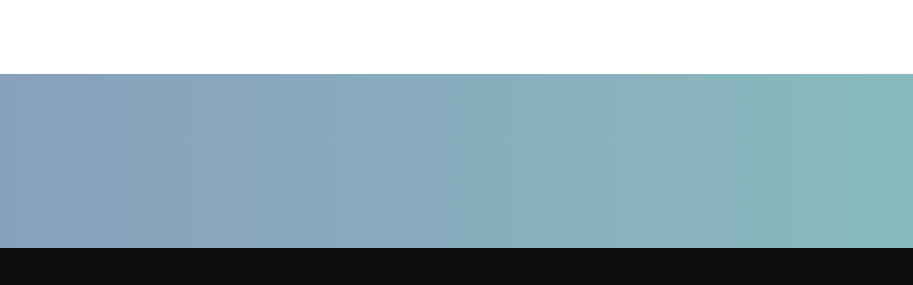

--- FILE ---
content_type: text/html; charset=utf-8
request_url: https://www.projectdimensions.com/clients
body_size: 13211
content:
<!DOCTYPE html PUBLIC "-//W3C//DTD XHTML 1.0 Transitional//EN" "http://www.w3.org/TR/xhtml1/DTD/xhtml1-transitional.dtd">
<html lang="en" xmlns="http://www.w3.org/1999/xhtml">
<head>
<meta name="viewport" content="width=device-width, initial-scale=1.0, maximum-scale=1.0, user-scalable=0">
<link rel="SHORTCUT ICON" href="https://d3ciwvs59ifrt8.cloudfront.net/461059ed-39a0-4294-a62f-4f68bb56e823/045736a1-b29c-4796-8fe1-45b821528d17.png">
<link rel="alternate" type="application/rss+xml" title="RSS feed for Blog" href="//www.projectdimensions.com/blog/rss/feeds">
<title>clients - Project Dimensions, Inc.</title>
<meta name="description" content="The companies we work with are present here.">
<meta name="keywords" content="reviews, testimonials, clients, logo farm">
<meta name="twitter:card" content="summary_large_image">
<meta property="og:title" content="clients | Project Dimensions, Inc.">
<meta property="og:description" content="The companies we work with are present here.">
<meta property="og:image" content="https://d3ciwvs59ifrt8.cloudfront.net/248447a5-8818-44d5-b990-aa9a6f2f7dab/836ff79d-cf56-44b1-af0a-5a805451252f.png">
<meta property="og:image:secure_url" content="https://d3ciwvs59ifrt8.cloudfront.net/248447a5-8818-44d5-b990-aa9a6f2f7dab/836ff79d-cf56-44b1-af0a-5a805451252f.png">
<meta property="og:type" content="website">
<meta property="og:url" content="http://www.projectdimensions.com/clients">
<link href="//www.projectdimensions.com/csslint.ashx?id=d8bff168-72dc-4808-8c33-2a9efd010e25&bust=20241004054233830" rel="stylesheet" type="text/css">
<link href="https://d25bp99q88v7sv.cloudfront.net/0valez8psitwndm/flexblocks/css/custom-flex.css?b=20241004054233830" rel="stylesheet" type="text/css">
<style type="text/css">.flex-11b11c72-deab-4c9b-b975-b2c3dea816f0 .mainContainer{max-width:100%;}.flex-c521009d-6d5f-4961-b7ab-c19eb1119c7b .tintWrap{background:rgba(136, 160, 189, 1);}.flex-c521009d-6d5f-4961-b7ab-c19eb1119c7b .tintWrap{background:linear-gradient(to right, rgba(136, 160, 189, 1) 0%,rgba(136, 186, 189, 1) 100%);}.flex-c521009d-6d5f-4961-b7ab-c19eb1119c7b .tintWrap{background:-moz-linear-gradient(left, rgba(136, 160, 189, 1) 0%,rgba(136, 186, 189, 1) 100%);}.flex-c521009d-6d5f-4961-b7ab-c19eb1119c7b .tintWrap{background:-webkit-gradient(left top, right top, color-stop(0%, rgba(136, 160, 189, 1)), color-stop(100%, rgba(136, 186, 189, 1)));}.flex-c521009d-6d5f-4961-b7ab-c19eb1119c7b .tintWrap{background:-webkit-linear-gradient(left, rgba(136, 160, 189, 1) 0%,rgba(136, 186, 189, 1) 100%);}.flex-c521009d-6d5f-4961-b7ab-c19eb1119c7b .tintWrap{background:-o-linear-gradient(left, rgba(136, 160, 189, 1) 0%,rgba(136, 186, 189, 1) 100%);}.flex-c521009d-6d5f-4961-b7ab-c19eb1119c7b .tintWrap{background:-ms-linear-gradient(left, rgba(136, 160, 189, 1) 0%,rgba(136, 186, 189, 1) 100%);}.flex-c521009d-6d5f-4961-b7ab-c19eb1119c7b .mainContainer{max-width:1170px;} #flexb3019dc5-163c-493d-8345-ac46f25522cb.svgFlex svg {fill: url(#svg-lineargradient-b3019dc5-163c-493d-8345-ac46f25522cb); } .flex-b3019dc5-163c-493d-8345-ac46f25522cb .tintWrap{background:rgba(13, 13, 13, 1);}.flex-b3019dc5-163c-493d-8345-ac46f25522cb .mainContainer{max-width:1170px;}</style>
<script type="text/javascript">window.host = {},host.uikit = "d25bp99q88v7sv.cloudfront.net/0valez8psitwndm/uikit";host.builder = "create.mopro.com";host.builderstatic = "d25bp99q88v7sv.cloudfront.net/0valez8psitwndm/create";host.wo = {},host.wo.web = "create.mopro.com",host.wo.static = "d25bp99q88v7sv.cloudfront.net/0valez8psitwndm/wo";host.administration = {},host.administration.web = "administration.mopro.com",host.administration.static = "d25bp99q88v7sv.cloudfront.net/0valez8psitwndm/administration";host.old_builder = {},host.old_builder.web = "website.mopro.com",host.old_builder.static = "d25bp99q88v7sv.cloudfront.net/0valez8psitwndm/website";host.checkout = {},host.checkout.web = "selfcheckout.mopro.com",host.checkout.static = "selfcheckout.mopro.com/_static";host.smartbooker = "https://smartbooker.mopro.com";host.pulse = {},host.pulse.web = "pulse.mopro.com",host.pulse.static = "pulse.mopro.com/static";window.apiKey = {},apiKey.Google = "AIzaSyBinXhX5UPFiOaL-Cq1JvUxZe4sujPy7W4",apiKey.Bitly = "R_7b8b52174ee449c5ba2777e589cbf8f5",apiKey.Recaptcha = "",apiKey.Segment = "N3lCJIJMfuUmGIgrRHxoVxDxp6rBglT2";apiKey.IPInfo = "d4b1c52d60777c";window.cred = {},cred.bitly = "mobit5";window.url = {},url.getService = {},url.getService.administration = "https://administrationapi.mopro.com/Administration.svc";url.getService.appsetting = "https://appsettingapi.mopro.com/AppSetting.svc";url.getService.checkout = "https://checkoutapi.mopro.com/Checkout.svc";url.getService.dashboard = "https://contentdelieveryapi.mopro.com/ContentDelivery.svc";url.getService.builder = "https://builderapi.mopro.com/Builder.svc";url.getService.websiteoutput = "https://websiteoutputapi.mopro.com/WebsiteOutput.svc";url.setService = "https://coreapi.mopro.com/Core.svc";url.bitly = "https://api-ssl.bitly.com/v3/shorten";url.api = {},url.api.ecommerce = "https://ecommerceapi.mopro.com/api/v1";url.api.oauth = "https://oauthapi.mopro.com/api";url.api.rewards = "https://rewardapi.mopro.com/api/v1";url.api.idx = "https://idxapi.cml.ai/api/v1";url.api.socialpublisher = "https://socialapi.mopro.com/api/v1";url.api.revisionintake = "https://pulseapi.mopro.com/api/v2";window.app = {},app.lang = "en_US";window.CacheKey = "v678";window.config = {};config.isAdmin = "false";config.UserID = "00000000-0000-0000-0000-000000000000";config.AccessTokenID = "00000000-0000-0000-0000-000000000000";config.ProjectID = "04153a44-1a95-4f13-96e7-b454ee860661";config.SiteID = "335b7557-b21f-447c-a02c-d2086dea820d";config.IsPublish = "1";config.Domain = "www.projectdimensions.com";window.flexjson = "{\"PreviousColorOverlay\":\"\",\"PreviousSecondColorOverlay\":\"\",\"RowWidth\":\"\",\"RowHeight\":\"\",\"SCRowCount\":\"\",\"Alignment\":1,\"HorizontalAlignment\":0,\"ForegroundImageThumbnailTypeID\":800,\"BackgroundImageThumbnailTypeID\":1500,\"ForegroundImagePositionTypeID\":11,\"GradiantDirection\":1,\"SVGGradiantDirection\":1,\"SVGPositioning\":11,\"SVGWidth\":1,\"SVGheight\":1,\"SVGRotation\":0,\"IsBlur\":0,\"IsContainerBGFixed\":0,\"BackgroundType\":\"\",\"PrimaryColorMappingType\":0,\"SecondaryColorMappingType\":0,\"SVGPrimaryColorMappingType\":0,\"SVGSecondaryColorMappingType\":0,\"SVGPrimaryColorOverlay\":\"\",\"SVGSecondColorOverlay\":\"\",\"ColorOverlay\":\"\",\"SecondColorOverlay\":\"\",\"PaddingTop\":0,\"PaddingBottom\":0,\"MobilePaddingTop\":0,\"MobilePaddingBottom\":0,\"ExtendedClass\":\"\",\"IsImported\":0,\"ContentAlignmentTypeID\":0,\"IsPaddingLocked\":0,\"HasNoSpanPadding\":0,\"IsMopadExempt\":0,\"AccentColor\":\"\",\"ColorTheoryExempt\":0,\"DoOverlayColorTheory\":0,\"ShowMainSvgBackground\":0,\"DoLockDecoration\":0,\"DoGrayscaleSVG\":0,\"BlockType\":0,\"BlockTypeDescription\":\"\",\"BlockContainerTypeDescription\":\"\",\"BlockCategory\":0,\"BlockCategoryDescription\":\"\",\"BlockSubCategory\":0,\"BlockDescription\":\"\",\"ItemCount\":0,\"IsLive\":0,\"IsComingSoon\":0,\"IsDisplayed\":0,\"CoverPhotoURL\":\"\",\"IsFlairHidden\":0,\"BlockPrimaryColor\":\"\",\"BlockSecondaryColor\":\"\",\"SlideInterval\":0,\"MuteSlider\":0,\"MobileBackgroundPhotoURL\":\"\",\"HideonEmbed\":0,\"HasAutoFlexPadding\":0,\"SetMobilePaddingZero\":0,\"IsHiddenDesktop\":0,\"IsHiddenMobile\":0,\"TagTypeID\":0,\"TagMappingID\":\"\",\"Keywords\":\"\",\"DisplayName\":\"\",\"AllowAI\":1,\"PaddingLeft\":0,\"PaddingRight\":0,\"ConfigPropertyJSON\":\"\",\"IsGlobalBlock\":0,\"IsMarginLocked\":0,\"MarginTop\":0,\"MarginRight\":0,\"MarginBottom\":0,\"MarginLeft\":0,\"ContentItemID\":null,\"SvgFileID\":\"00000000-0000-0000-0000-000000000000\",\"SvgFileURL\":\"\",\"CoverPhotoID\":\"00000000-0000-0000-0000-000000000000\",\"StylePackageID\":\"00000000-0000-0000-0000-000000000000\",\"MobileBackgroundPhotoID\":\"00000000-0000-0000-0000-000000000000\"}";window.IsGoogUA = 0;</script>
<script type="text/javascript">window.SiteID = "335b7557-b21f-447c-a02c-d2086dea820d";window.SitePageID = "d8bff168-72dc-4808-8c33-2a9efd010e25";</script>
<script type="text/javascript" src="//d25bp99q88v7sv.cloudfront.net/0valez8psitwndm/uikit/_js/lib/require.js?b=v678"></script>
<script type="text/javascript" src="//d25bp99q88v7sv.cloudfront.net/0valez8psitwndm/wo/_js/app.js?b=v678"></script>
<script type="text/javascript">require(["page"],function(p){});</script>
<script eb="" type="text/javascript">require(["https://use.typekit.com/gsi0nbq.js"], function () { try {Typekit.load({async:false});}catch(e){}});</script>
<script type="text/javascript">(function(i,s,o,g,r,a,m){i["GoogleAnalyticsObject"]=r;i[r]=i[r]||function(){(i[r].q=i[r].q||[]).push(arguments)},i[r].l=1*new Date();a=s.createElement(o),m=s.getElementsByTagName(o)[0];a.async=1;a.src=g;m.parentNode.insertBefore(a,m)})(window,document,"script","https://www.google-analytics.com/analytics.js","ga");ga("create", "UA-84098602-1", "auto");ga("send", "pageview");</script>


<script type="application/ld+json">{
  "@context": "https://schema.org",
  "@graph": [
    {
      "@type": "Organization",
      "@id": "https://www.projectdimensions.com/#organization",
      "name": "Project Dimensions, Inc. (MP-101987)",
      "url": "https://www.projectdimensions.com",
      "description": ""
    },
    {
      "@type": "WebSite",
      "@id": "https://www.projectdimensions.com/#website",
      "url": "https://www.projectdimensions.com",
      "name": "Project Dimensions, Inc. (MP-101987) Website",
      "publisher": {
        "@id": "https://www.projectdimensions.com/#organization"
      }
    },
    {
      "@type": "LocalBusiness",
      "@id": "https://www.projectdimensions.com/#localbiz",
      "name": "Project Dimensions, Inc. (MP-101987)",
      "address": {
        "@type": "PostalAddress",
        "streetAddress": "4 Park Plaza",
        "addressLocality": "Irvine",
        "addressRegion": "California",
        "postalCode": "92614",
        "addressCountry": "United States"
      },
      "telephone": "+1 949-476-2246"
    },
    {
      "@type": "WebPage",
      "@id": "http://www.projectdimensions.com/clients/#webpage",
      "name": "clients | Project Dimensions, Inc.",
      "url": "http://www.projectdimensions.com/clients",
      "description": "The companies we work with are present here.",
      "publisher": {
        "@id": "https://www.projectdimensions.com/#organization"
      }
    }
  ]
}</script>
</head>
<body class="">
<div id="flex11b11c72-deab-4c9b-b975-b2c3dea816f0" class="flexContainer flex-11b11c72-deab-4c9b-b975-b2c3dea816f0 has-headerv2-module flex-fixed" data-id="flexContainer" sitepagecontainerid="11b11c72-deab-4c9b-b975-b2c3dea816f0" data-sitepagecontainerid="11b11c72-deab-4c9b-b975-b2c3dea816f0" data-pagecontainertypeid="17351" data-frmworkcontainerid="00000000-0000-0000-0000-000000000000">
<div class="mainContainer">
<div class="container verticalTop">

<div class="row">
<div class="dynamicColumn span12" data-span="12">

<input name="ctl01$hdnSitePageID" type="hidden" id="ctl01_hdnSitePageID">

<div class="site-overlay"></div>


<div id="ctl01_divHeaderV2" class="headerv2 cascading-links" data-navalign="centered" data-isautospacing="0" data-sitepagemoduleid="0c5e6add-2206-4f1f-aa08-91459996fbad" data-sitepageid="5fc7c950-f5a3-475d-828e-c7ef29ee095f">
    
    
    <div class="mobile-header">
        <div class="logo mobile-logo">
<a href="//www.projectdimensions.com/" id="ctl01_lnkHeaderLogoMobile"><img id="imgHeaderLogoMobile" alt="image" src="https://d3ciwvs59ifrt8.cloudfront.net/248447a5-8818-44d5-b990-aa9a6f2f7dab/836ff79d-cf56-44b1-af0a-5a805451252f.png"></a>
        </div>
        <div class="pill-bars-wrap">
<div id="ctl01_divHeaderMobileNav" class="pill-bars nav-toggle" data-nav="">
    <div class="bar top"></div>
    <div class="bar middle"></div>
    <div class="bar bottom"></div>
</div>
        </div>
    </div>
    <div id="ctl01_HeaderWrap" class="header-wrap effect-onclick">
        <div id="ctl01_divHeaderLogo" class="logo">
<a href="//www.projectdimensions.com/" id="ctl01_lnkHeaderLogo"><img id="imgHeaderLogo" alt="image" src="https://d3ciwvs59ifrt8.cloudfront.net/248447a5-8818-44d5-b990-aa9a6f2f7dab/836ff79d-cf56-44b1-af0a-5a805451252f.png"></a>
        </div>
        <div id="divnaviconctas" class="nav-icons-ctas">
<div class="mobile-icon-row">
    
    <div id="ctl01_divHeaderIconsMobile" class="icons">
        
        
        
        
    </div>
</div>
<div class="dropdown-layout-control">
    <ul id="ctl01_ucMenuItems_ulNavMenus" role="navigation" aria-label="Main" class="js-smart-header-parentul header-item navigation wide-dropdown" projectid="04153a44-1a95-4f13-96e7-b454ee860661" sitepageid="5fc7c950-f5a3-475d-828e-c7ef29ee095f" sitepagemoduleid="0c5e6add-2206-4f1f-aa08-91459996fbad">
    
<li class="js-smart-header-parentpageli">
    <a href="//www.projectdimensions.com/" id="ctl01_ucMenuItems_rptHeaderMenu_ctl00_lnkHeaderMenu" class="js-smart-header-parentpageli-anchor js-sitepage-menu-link " data-sitepageid="5d30ec95-0097-407b-b793-ccc6757e8ca8">Home</a>
    
        
</li>                            
        
<li class="js-smart-header-parentpageli">
    <a href="//www.projectdimensions.com/reviews" id="ctl01_ucMenuItems_rptHeaderMenu_ctl01_lnkHeaderMenu" class="js-smart-header-parentpageli-anchor js-sitepage-menu-link " data-sitepageid="5157126c-7253-44d9-bfd9-102aa23ba4a7">reviews</a>
    
        
</li>                            
        
<li class="js-smart-header-parentpageli">
    <a href="javascript: void(0);" id="ctl01_ucMenuItems_rptHeaderMenu_ctl02_lnkHeaderMenu" class="js-smart-header-parentpageli-anchor js-sitepage-menu-link  has-dropdown-menu" data-sitepageid="87c3af77-7340-44c0-a3e3-1946a282cc4f" role="button" aria-expanded="false">About</a>
    
        
    
<ul class="subnavigation">
        
           <li id="ctl01_ucMenuItems_rptHeaderMenu_ctl02_ctl00_rptSubMenu_ctl00_liSubMenu" class="js-subpage"><a href="//www.projectdimensions.com/corporate-overview" id="ctl01_ucMenuItems_rptHeaderMenu_ctl02_ctl00_rptSubMenu_ctl00_lnkMenuItem" class="js-subpage-anchor">Corporate Overview</a></li>
        
           <li id="ctl01_ucMenuItems_rptHeaderMenu_ctl02_ctl00_rptSubMenu_ctl01_liSubMenu" class="js-subpage"><a href="//www.projectdimensions.com/benefits-to-our-clients" id="ctl01_ucMenuItems_rptHeaderMenu_ctl02_ctl00_rptSubMenu_ctl01_lnkMenuItem" class="js-subpage-anchor">Benefits to Our Clients</a></li>
        
    
</ul>
        
</li>                            
        
<li class="js-smart-header-parentpageli">
    <a href="javascript: void(0);" id="ctl01_ucMenuItems_rptHeaderMenu_ctl03_lnkHeaderMenu" class="js-smart-header-parentpageli-anchor js-sitepage-menu-link  has-dropdown-menu" data-sitepageid="8acc5b1a-162f-4fe8-8bd8-3d184635a64b" role="button" aria-expanded="false">Services</a>
    
        
    
<ul class="subnavigation">
        
           <li id="ctl01_ucMenuItems_rptHeaderMenu_ctl03_ctl00_rptSubMenu_ctl00_liSubMenu" class="js-subpage"><a href="//www.projectdimensions.com/project-management" id="ctl01_ucMenuItems_rptHeaderMenu_ctl03_ctl00_rptSubMenu_ctl00_lnkMenuItem" class="js-subpage-anchor">Project Management</a></li>
        
           <li id="ctl01_ucMenuItems_rptHeaderMenu_ctl03_ctl00_rptSubMenu_ctl01_liSubMenu" class="js-subpage"><a href="//www.projectdimensions.com/entitlement-services" id="ctl01_ucMenuItems_rptHeaderMenu_ctl03_ctl00_rptSubMenu_ctl01_lnkMenuItem" class="js-subpage-anchor">Entitlement Services</a></li>
        
           <li id="ctl01_ucMenuItems_rptHeaderMenu_ctl03_ctl00_rptSubMenu_ctl02_liSubMenu" class="js-subpage"><a href="//www.projectdimensions.com/construction-management" id="ctl01_ucMenuItems_rptHeaderMenu_ctl03_ctl00_rptSubMenu_ctl02_lnkMenuItem" class="js-subpage-anchor">Construction Management</a></li>
        
           <li id="ctl01_ucMenuItems_rptHeaderMenu_ctl03_ctl00_rptSubMenu_ctl03_liSubMenu" class="js-subpage"><a href="//www.projectdimensions.com/investment-services" id="ctl01_ucMenuItems_rptHeaderMenu_ctl03_ctl00_rptSubMenu_ctl03_lnkMenuItem" class="js-subpage-anchor">Investment Services</a></li>
        
           <li id="ctl01_ucMenuItems_rptHeaderMenu_ctl03_ctl00_rptSubMenu_ctl04_liSubMenu" class="js-subpage"><a href="//www.projectdimensions.com/asset-management" id="ctl01_ucMenuItems_rptHeaderMenu_ctl03_ctl00_rptSubMenu_ctl04_lnkMenuItem" class="js-subpage-anchor">Asset Management</a></li>
        
    
</ul>
        
</li>                            
        
<li class="js-smart-header-parentpageli">
    <a href="javascript: void(0);" id="ctl01_ucMenuItems_rptHeaderMenu_ctl04_lnkHeaderMenu" class="js-smart-header-parentpageli-anchor js-sitepage-menu-link  has-dropdown-menu" data-sitepageid="b119fb7b-70a0-4dbf-b2cf-f5b3efef4058" role="button" aria-expanded="false">Projects</a>
    
        
    
<ul class="subnavigation">
        
           <li id="ctl01_ucMenuItems_rptHeaderMenu_ctl04_ctl00_rptSubMenu_ctl00_liSubMenu" class="js-subpage"><a href="//www.projectdimensions.com/revitalization-redevelopment" id="ctl01_ucMenuItems_rptHeaderMenu_ctl04_ctl00_rptSubMenu_ctl00_lnkMenuItem" class="js-subpage-anchor">Revitalization / Redevelopment</a></li>
        
           <li id="ctl01_ucMenuItems_rptHeaderMenu_ctl04_ctl00_rptSubMenu_ctl01_liSubMenu" class="js-subpage"><a href="//www.projectdimensions.com/residential-senior-living" id="ctl01_ucMenuItems_rptHeaderMenu_ctl04_ctl00_rptSubMenu_ctl01_lnkMenuItem" class="js-subpage-anchor">Residential &amp; Senior Living</a></li>
        
           <li id="ctl01_ucMenuItems_rptHeaderMenu_ctl04_ctl00_rptSubMenu_ctl02_liSubMenu" class="js-subpage"><a href="//www.projectdimensions.com/commercial" id="ctl01_ucMenuItems_rptHeaderMenu_ctl04_ctl00_rptSubMenu_ctl02_lnkMenuItem" class="js-subpage-anchor">Commercial</a></li>
        
           <li id="ctl01_ucMenuItems_rptHeaderMenu_ctl04_ctl00_rptSubMenu_ctl03_liSubMenu" class="js-subpage"><a href="//www.projectdimensions.com/parks-recreation" id="ctl01_ucMenuItems_rptHeaderMenu_ctl04_ctl00_rptSubMenu_ctl03_lnkMenuItem" class="js-subpage-anchor">Parks / Recreation</a></li>
        
           <li id="ctl01_ucMenuItems_rptHeaderMenu_ctl04_ctl00_rptSubMenu_ctl04_liSubMenu" class="js-subpage"><a href="//www.projectdimensions.com/hotels-resort-golf" id="ctl01_ucMenuItems_rptHeaderMenu_ctl04_ctl00_rptSubMenu_ctl04_lnkMenuItem" class="js-subpage-anchor">Hotels / Resort / Golf</a></li>
        
    
</ul>
        
</li>                            
        
<li class="js-smart-header-parentpageli">
    <a href="//www.projectdimensions.com/client-list" id="ctl01_ucMenuItems_rptHeaderMenu_ctl05_lnkHeaderMenu" class="js-smart-header-parentpageli-anchor js-sitepage-menu-link " data-sitepageid="dbd05fb5-6739-42b7-996c-e7f98e3e13e6">Client List</a>
    
        
</li>                            
        
<li class="js-smart-header-parentpageli">
    <a href="//www.projectdimensions.com/contact" id="ctl01_ucMenuItems_rptHeaderMenu_ctl06_lnkHeaderMenu" class="js-smart-header-parentpageli-anchor js-sitepage-menu-link " data-sitepageid="2a83b4b2-34a7-4141-9b87-d90618aa8211">Contact</a>
    
        
</li>                            
        
    <li id="liHeaderMore" class="more-links is-hidden">
        <div id="divHeaderMore" class="has-dropdown-menu">
<a class="more-text">More
    <div class="pill-bars more-toggle">
        <div class="bar top"></div>
        <div class="bar middle"></div>
        <div class="bar bottom"></div>
    </div>
</a>
<ul class="subnavigation">
    <div class="sliding-nav">
        <div class="li-wrap">
         <li id="ctl01_ucMenuItems_rptHeaderMenuMore_ctl00_liHeaderMenuMore" class="page-main"> 
<a href="//www.projectdimensions.com/" id="ctl01_ucMenuItems_rptHeaderMenuMore_ctl00_lnkHeaderMenuMore" class=" js-sitepage-menu-link " data-sitepageid="5d30ec95-0097-407b-b793-ccc6757e8ca8">Home</a>    
<ul id="ctl01_ucMenuItems_rptHeaderMenuMore_ctl00_ulSubMenuMore" class="more-links-nav subpages-less">
    <li class="go-back subpage-back"><a class="header-fa fa-angle-left js-goback"></a></li>
    
</ul>
        </li>
    
         <li id="ctl01_ucMenuItems_rptHeaderMenuMore_ctl01_liHeaderMenuMore" class="page-main"> 
<a href="//www.projectdimensions.com/reviews" id="ctl01_ucMenuItems_rptHeaderMenuMore_ctl01_lnkHeaderMenuMore" class=" js-sitepage-menu-link " data-sitepageid="5157126c-7253-44d9-bfd9-102aa23ba4a7">reviews</a>    
<ul id="ctl01_ucMenuItems_rptHeaderMenuMore_ctl01_ulSubMenuMore" class="more-links-nav subpages-less">
    <li class="go-back subpage-back"><a class="header-fa fa-angle-left js-goback"></a></li>
    
</ul>
        </li>
    
         <li id="ctl01_ucMenuItems_rptHeaderMenuMore_ctl02_liHeaderMenuMore" class="page-main has-dropdown"> 
<a id="ctl01_ucMenuItems_rptHeaderMenuMore_ctl02_lnkHeaderMenuMore" class=" js-sitepage-menu-link " data-sitepageid="87c3af77-7340-44c0-a3e3-1946a282cc4f">About</a>    
<ul id="ctl01_ucMenuItems_rptHeaderMenuMore_ctl02_ulSubMenuMore" class="more-links-nav subpages-less">
    <li class="go-back subpage-back"><a class="header-fa fa-angle-left js-goback"></a></li>
    
<li id="ctl01_ucMenuItems_rptHeaderMenuMore_ctl02_rptSubMenuMore_ctl00_liSubPgeMenuMore" class="page-sub"><a href="//www.projectdimensions.com/corporate-overview" id="ctl01_ucMenuItems_rptHeaderMenuMore_ctl02_rptSubMenuMore_ctl00_lnkSubMenuMore" class=" js-sitepage-menu-link " data-sitepageid="eb523467-7938-4288-99cf-9f02a745fa3d">Corporate Overview</a>
      

    
    
    
    
</li>
        
<li id="ctl01_ucMenuItems_rptHeaderMenuMore_ctl02_rptSubMenuMore_ctl01_liSubPgeMenuMore" class="page-sub"><a href="//www.projectdimensions.com/benefits-to-our-clients" id="ctl01_ucMenuItems_rptHeaderMenuMore_ctl02_rptSubMenuMore_ctl01_lnkSubMenuMore" class=" js-sitepage-menu-link " data-sitepageid="36e6539d-0da0-4901-9cd7-5a1786022d09">Benefits to Our Clients</a>
      

    
    
    
    
</li>
        
</ul>
        </li>
    
         <li id="ctl01_ucMenuItems_rptHeaderMenuMore_ctl03_liHeaderMenuMore" class="page-main has-dropdown"> 
<a id="ctl01_ucMenuItems_rptHeaderMenuMore_ctl03_lnkHeaderMenuMore" class=" js-sitepage-menu-link " data-sitepageid="8acc5b1a-162f-4fe8-8bd8-3d184635a64b">Services</a>    
<ul id="ctl01_ucMenuItems_rptHeaderMenuMore_ctl03_ulSubMenuMore" class="more-links-nav subpages-less">
    <li class="go-back subpage-back"><a class="header-fa fa-angle-left js-goback"></a></li>
    
<li id="ctl01_ucMenuItems_rptHeaderMenuMore_ctl03_rptSubMenuMore_ctl00_liSubPgeMenuMore" class="page-sub"><a href="//www.projectdimensions.com/project-management" id="ctl01_ucMenuItems_rptHeaderMenuMore_ctl03_rptSubMenuMore_ctl00_lnkSubMenuMore" class=" js-sitepage-menu-link " data-sitepageid="823430d9-eabf-4795-b67e-7a5c2a3595dc">Project Management</a>
      

    
    
    
    
</li>
        
<li id="ctl01_ucMenuItems_rptHeaderMenuMore_ctl03_rptSubMenuMore_ctl01_liSubPgeMenuMore" class="page-sub"><a href="//www.projectdimensions.com/entitlement-services" id="ctl01_ucMenuItems_rptHeaderMenuMore_ctl03_rptSubMenuMore_ctl01_lnkSubMenuMore" class=" js-sitepage-menu-link " data-sitepageid="c1160ec0-686b-4221-8ad3-95ecede310bd">Entitlement Services</a>
      

    
    
    
    
</li>
        
<li id="ctl01_ucMenuItems_rptHeaderMenuMore_ctl03_rptSubMenuMore_ctl02_liSubPgeMenuMore" class="page-sub"><a href="//www.projectdimensions.com/construction-management" id="ctl01_ucMenuItems_rptHeaderMenuMore_ctl03_rptSubMenuMore_ctl02_lnkSubMenuMore" class=" js-sitepage-menu-link " data-sitepageid="c285c7ed-0a03-4e45-a915-5aceeeb4bd6c">Construction Management</a>
      

    
    
    
    
</li>
        
<li id="ctl01_ucMenuItems_rptHeaderMenuMore_ctl03_rptSubMenuMore_ctl03_liSubPgeMenuMore" class="page-sub"><a href="//www.projectdimensions.com/investment-services" id="ctl01_ucMenuItems_rptHeaderMenuMore_ctl03_rptSubMenuMore_ctl03_lnkSubMenuMore" class=" js-sitepage-menu-link " data-sitepageid="2ad6e41c-aefc-4836-a4b0-f7d709f04cb6">Investment Services</a>
      

    
    
    
    
</li>
        
<li id="ctl01_ucMenuItems_rptHeaderMenuMore_ctl03_rptSubMenuMore_ctl04_liSubPgeMenuMore" class="page-sub"><a href="//www.projectdimensions.com/asset-management" id="ctl01_ucMenuItems_rptHeaderMenuMore_ctl03_rptSubMenuMore_ctl04_lnkSubMenuMore" class=" js-sitepage-menu-link " data-sitepageid="5e90cd01-18a9-4b18-93ac-2067d70295dd">Asset Management</a>
      

    
    
    
    
</li>
        
</ul>
        </li>
    
         <li id="ctl01_ucMenuItems_rptHeaderMenuMore_ctl04_liHeaderMenuMore" class="page-main has-dropdown"> 
<a id="ctl01_ucMenuItems_rptHeaderMenuMore_ctl04_lnkHeaderMenuMore" class=" js-sitepage-menu-link " data-sitepageid="b119fb7b-70a0-4dbf-b2cf-f5b3efef4058">Projects</a>    
<ul id="ctl01_ucMenuItems_rptHeaderMenuMore_ctl04_ulSubMenuMore" class="more-links-nav subpages-less">
    <li class="go-back subpage-back"><a class="header-fa fa-angle-left js-goback"></a></li>
    
<li id="ctl01_ucMenuItems_rptHeaderMenuMore_ctl04_rptSubMenuMore_ctl00_liSubPgeMenuMore" class="page-sub"><a href="//www.projectdimensions.com/revitalization-redevelopment" id="ctl01_ucMenuItems_rptHeaderMenuMore_ctl04_rptSubMenuMore_ctl00_lnkSubMenuMore" class=" js-sitepage-menu-link " data-sitepageid="6fdc4d08-2c68-4f40-9759-13d3053bce7d">Revitalization / Redevelopment</a>
      

    
    
    
    
</li>
        
<li id="ctl01_ucMenuItems_rptHeaderMenuMore_ctl04_rptSubMenuMore_ctl01_liSubPgeMenuMore" class="page-sub"><a href="//www.projectdimensions.com/residential-senior-living" id="ctl01_ucMenuItems_rptHeaderMenuMore_ctl04_rptSubMenuMore_ctl01_lnkSubMenuMore" class=" js-sitepage-menu-link " data-sitepageid="6a4ed864-a4c2-4d09-8c89-d14372c008c4">Residential &amp; Senior Living</a>
      

    
    
    
    
</li>
        
<li id="ctl01_ucMenuItems_rptHeaderMenuMore_ctl04_rptSubMenuMore_ctl02_liSubPgeMenuMore" class="page-sub"><a href="//www.projectdimensions.com/commercial" id="ctl01_ucMenuItems_rptHeaderMenuMore_ctl04_rptSubMenuMore_ctl02_lnkSubMenuMore" class=" js-sitepage-menu-link " data-sitepageid="e2c1b235-f8c8-4489-aec8-e56e8d4cf8be">Commercial</a>
      

    
    
    
    
</li>
        
<li id="ctl01_ucMenuItems_rptHeaderMenuMore_ctl04_rptSubMenuMore_ctl03_liSubPgeMenuMore" class="page-sub"><a href="//www.projectdimensions.com/parks-recreation" id="ctl01_ucMenuItems_rptHeaderMenuMore_ctl04_rptSubMenuMore_ctl03_lnkSubMenuMore" class=" js-sitepage-menu-link " data-sitepageid="cdf91497-6e9c-4ece-b7e7-d1aa51f3f322">Parks / Recreation</a>
      

    
    
    
    
</li>
        
<li id="ctl01_ucMenuItems_rptHeaderMenuMore_ctl04_rptSubMenuMore_ctl04_liSubPgeMenuMore" class="page-sub"><a href="//www.projectdimensions.com/hotels-resort-golf" id="ctl01_ucMenuItems_rptHeaderMenuMore_ctl04_rptSubMenuMore_ctl04_lnkSubMenuMore" class=" js-sitepage-menu-link " data-sitepageid="8b6f6a30-9286-4647-8ef2-f823520e1569">Hotels / Resort / Golf</a>
      

    
    
    
    
</li>
        
</ul>
        </li>
    
         <li id="ctl01_ucMenuItems_rptHeaderMenuMore_ctl05_liHeaderMenuMore" class="page-main"> 
<a href="//www.projectdimensions.com/client-list" id="ctl01_ucMenuItems_rptHeaderMenuMore_ctl05_lnkHeaderMenuMore" class=" js-sitepage-menu-link " data-sitepageid="dbd05fb5-6739-42b7-996c-e7f98e3e13e6">Client List</a>    
<ul id="ctl01_ucMenuItems_rptHeaderMenuMore_ctl05_ulSubMenuMore" class="more-links-nav subpages-less">
    <li class="go-back subpage-back"><a class="header-fa fa-angle-left js-goback"></a></li>
    
</ul>
        </li>
    
         <li id="ctl01_ucMenuItems_rptHeaderMenuMore_ctl06_liHeaderMenuMore" class="page-main"> 
<a href="//www.projectdimensions.com/contact" id="ctl01_ucMenuItems_rptHeaderMenuMore_ctl06_lnkHeaderMenuMore" class=" js-sitepage-menu-link " data-sitepageid="2a83b4b2-34a7-4141-9b87-d90618aa8211">Contact</a>    
<ul id="ctl01_ucMenuItems_rptHeaderMenuMore_ctl06_ulSubMenuMore" class="more-links-nav subpages-less">
    <li class="go-back subpage-back"><a class="header-fa fa-angle-left js-goback"></a></li>
    
</ul>
        </li>
    
        </div>
    </div>
</ul>
        </div>
    </li>
</ul>
</div>
<div class="float-wrap">
    
    <div id="ctl01_divHeaderIconsBottom" class="icons hide-mobile">
        
        
        
        
    </div>
    <div id="ctl01_divHeaderCTA" class="cta-wrap">
        <a href="//www.projectdimensions.com/contact" id="ctl01_lnkHeaderCTA0" class="cta btn" aria-label="949-476-2246" role="button"><span class="cta-icon"><i id="ctl01_iHeaderCTAIcon0" class=" fa fa-mobile-phone"></i></span><span id="ctl01_spanCTAText0" class="cta-text">949-476-2246</span></a>
        
        
    </div>
</div>
        </div>
    </div>
</div>
<script type="text/javascript">
    var _headerv2;
    require(["headerlayout1"], function (headerv2) {
        _headerv2 = new headerv2({
ProjectID:  "04153a44-1a95-4f13-96e7-b454ee860661",
MaxMenuDisplay: 0,
StoreID: "48af5177-82df-420d-845a-70faa4d33648",
IsPublish:  1,
UserID:  "00000000-0000-0000-0000-000000000000",
IndustryTypeID:  1063,
IsIDXEnabled: 0,
SitePageUrls :  "" ,
ShoppingCartJSURL:"",
AuthClientID:"5005ff37-663b-44cc-b746-ac3708f83a22",
IsUserLogged:false,
IsLoyalityRewardsEnabled:0,
IsMenuOnHover:"0"
        });
    });
</script>


<div data-sitepagemoduleid="1f8c98ec-0c1c-483b-82e3-2f3ecdd86d7e" class="mod-embed-iframe mopad-exempt embed-layout-1">
<div class="mod-embed-iframe">
<style>
.mod-embed-iframe {
margin:0;
}
h1,
h2,
h3,
h4,
h5,
h6,
p,
label,
.btn  {
font-family:'proxima-nova-1' !important;
}
body {
font-family:'proxima-nova-1';
}
</style>
</div>
</div>


<div id="ctl01_SocialProfileContainer" class="SocialProfileContainer mod-socialprofile hide" data-sitepagemoduleid="a18ac020-38ef-47b3-92b2-3ccb8f2ad83f" data-moduletemplateid="28ff94b1-3861-4f0b-bbf7-d8188ed5b9e8">    
    <div id="ctl01_divSocialProfile" class="social-icons social-profile fade-in-sp z-page-detached socialprofile-layout-1">
        
        
        
        
        
        
        
        
        
        
        
        
        
        
        
        
        
        
         
    </div>
    
    <div id="ctl01_divSocialProfileMobile" class="smalldevices">
        <div class="verticalcontainer">
<div class="socialshareaddv s-btn">
    
</div>
<div class="socialshareclose s-btn" style="display: none">
    
</div>
<div class="socialsharecontent" style="display: none">
    
    
    
</div>
        </div>
        
    </div>
</div>
<script type="text/javascript">
    require(["jquery", "socialprofilev1"], function ($, SocialProfileV1) {
        new SocialProfileV1({
SocialCounts: "0",
PositionFromTop: "",
MobileDevice: "False",
ScrollType :  "0"
        }).render();
    });    
</script>
</div>
</div>
</div></div></div>
<div id="flexc521009d-6d5f-4961-b7ab-c19eb1119c7b" class="flexContainer flex-c521009d-6d5f-4961-b7ab-c19eb1119c7b has-tint flexBlack flex-fixed noBGC noBG" data-id="flexContainer" sitepagecontainerid="c521009d-6d5f-4961-b7ab-c19eb1119c7b" data-sitepagecontainerid="c521009d-6d5f-4961-b7ab-c19eb1119c7b" data-pagecontainertypeid="17351" data-frmworkcontainerid="00000000-0000-0000-0000-000000000000">
<div class="tintWrap"></div>
<div class="mainContainer">
<div class="container verticalBottom">

<div class="row">
<div class="dynamicColumn span12" data-span="12">

<div id="ctl01_paddingWrapper" class="mod-padding hide-space-mobile" style="height: 100px;" data-sitepagemoduleid="72bb3063-44c5-403d-b41d-fb34341ede2b" sitepagemoduleid="72bb3063-44c5-403d-b41d-fb34341ede2b" data-moduletemplateid="071377d1-bd80-467b-880c-1a56cf6298af"></div>


<div id="ctl01_divModHero" class="mod_hero clearfix mod-hero-fd200c25-2ada-4ef2-94f6-d85f0047bec7 hero-layout-1" contentitemid="29e83e56-e3f5-4bc2-b5b2-92cda218ef3a" data-sitepagemoduleid="fd200c25-2ada-4ef2-94f6-d85f0047bec7" data-moduletemplateid="62584355-347e-4f91-8d46-3e2cd137ce0d">    
    <h1>Clients</h1>
    
    
    <div class="art-reward-points">
        
        
    </div>
</div>
<script type="text/javascript" language="javascript">
    require(["herov1"], function (HeroView) {
        new HeroView({
SitePageModuleID: "fd200c25-2ada-4ef2-94f6-d85f0047bec7",
IsPublish: 1,
        }).render();
    });
</script>


<div id="ctl01_paddingWrapper" class="mod-padding" style="height: 30px;" data-sitepagemoduleid="5e6a153d-3919-465e-b644-07f2ad5da48e" sitepagemoduleid="5e6a153d-3919-465e-b644-07f2ad5da48e" data-moduletemplateid="071377d1-bd80-467b-880c-1a56cf6298af"></div>
</div>
</div>
</div></div></div>
<div id="flexb3019dc5-163c-493d-8345-ac46f25522cb" class="flexContainer flex-b3019dc5-163c-493d-8345-ac46f25522cb svg11 svgFlex svg linearGradient stop svg-horizontal has-tint flexWhite flex-fixed flexWide noBGC" data-id="flexContainer" sitepagecontainerid="b3019dc5-163c-493d-8345-ac46f25522cb" data-sitepagecontainerid="b3019dc5-163c-493d-8345-ac46f25522cb" data-pagecontainertypeid="17351" data-frmworkcontainerid="00000000-0000-0000-0000-000000000000">
<script type="text/javascript">require(["flexcontainer"], function (FlexContainerView) { var objFlexContainer= new FlexContainerView({ "SitePageContainerID": "b3019dc5-163c-493d-8345-ac46f25522cb", "SvgUrl" : "https://dcf54aygx3v5e.cloudfront.net/35c5f64e-d137-45e8-a1e4-83d0cf1e97fb/2c13b1d1-bb5f-4227-8fe7-4d16a4e39c22.svg", "Direction" : "1", "primaryColor" : "rgba(51, 51, 51, 1)", "secondaryColor" : "rgba(23, 23, 23, 1)", "bust": "20241004054233830" });  }); </script>
<div class="tintWrap"></div>
<div class="mainContainer">
<div class="container verticalTop">

<div class="row">
<div class="dynamicColumn span12" data-span="12">

<div id="ctl01_paddingWrapper" class="mod-padding hide-space-mobile" style="height: 100px;" data-sitepagemoduleid="079e964f-4480-4c04-b1ed-f1d0fe8a8ef7" sitepagemoduleid="079e964f-4480-4c04-b1ed-f1d0fe8a8ef7" data-moduletemplateid="071377d1-bd80-467b-880c-1a56cf6298af"></div>


<div id="ctl01_divModTestimonial" class="mod-testimonial mod-testimonial-a90506c9-0bbc-4da9-bc5a-066bca1d1498 testimonials-layout-5 item-per-row-2" descriptionlength="0" itemperrow="2" data-sitepagemoduleid="a90506c9-0bbc-4da9-bc5a-066bca1d1498" data-moduletemplateid="ad8f3fe1-973b-4a44-bd49-88fdc0ae8599">
    
    <ul id="ctl01_ulSlidea90506c9-0bbc-4da9-bc5a-066bca1d1498" class="testimonials-list">
        
        
    
    <li id="ctl01_rptTestimonialSlider_ctl00_rptTestimonial_ctl00_liTestimonialDetails" class="testimonial-wrapper row-start" contentitemid="d3a6f27b-0ade-4971-ac47-cd4206f867a9">
        <div class="offset0 quote_content">
 <div id="ctl01_rptTestimonialSlider_ctl00_rptTestimonial_ctl00_pDescription" class="testimonialDesc text t-edit-helper">
     "Testimonials & reviews are extremely valuable. Potential customers rely on word-of-mouth recommendations from others and often times base their purchasing decisions on these reviews."
 </div>
<div div="pActualDescription" class="text hide">
      "Testimonials & reviews are extremely valuable. Potential customers rely on word-of-mouth recommendations from others and often times base their purchasing decisions on these reviews."
</div>
        </div>
        <div class="testimonial-vcard" style="clear:both;">
<h4 id="ctl01_rptTestimonialSlider_ctl00_rptTestimonial_ctl00_reporterName" class="reporters-name clstestimonial-name">Testimonial 1</h4>

        </div>
    </li>
    
    <li id="ctl01_rptTestimonialSlider_ctl00_rptTestimonial_ctl01_liTestimonialDetails" class="testimonial-wrapper testimonial-alt row-end" contentitemid="374e75f7-668c-4cf4-a779-c1fa4da332f7">
        <div class="offset0 quote_content">
 <div id="ctl01_rptTestimonialSlider_ctl00_rptTestimonial_ctl01_pDescription" class="testimonialDesc text t-edit-helper">
     "Testimonials can vary in length – some may be short 25-word testimonials, and others may have up to 100. The most important thing is making sure your business is portrayed in a positive light.					"
 </div>
<div div="pActualDescription" class="text hide">
      "Testimonials can vary in length – some may be short 25-word testimonials, and others may have up to 100. The most important thing is making sure your business is portrayed in a positive light.					"
</div>
        </div>
        <div class="testimonial-vcard" style="clear:both;">
<h4 id="ctl01_rptTestimonialSlider_ctl00_rptTestimonial_ctl01_reporterName" class="reporters-name clstestimonial-name">Testimonial 2</h4>

        </div>
    </li>
    
    <li id="ctl01_rptTestimonialSlider_ctl00_rptTestimonial_ctl02_liTestimonialDetails" class="testimonial-wrapper row-start" contentitemid="31ac6b67-c819-4b85-a15d-59ae4acd7be1">
        <div class="offset0 quote_content">
 <div id="ctl01_rptTestimonialSlider_ctl00_rptTestimonial_ctl02_pDescription" class="testimonialDesc text t-edit-helper">
     "Don’t be shy! Ask clients and customers to write a quick review. There are several ways to collects these – through email, social media, or even a good old-fashioned sign-in book at your storefront."
 </div>
<div div="pActualDescription" class="text hide">
      "Don’t be shy! Ask clients and customers to write a quick review. There are several ways to collects these – through email, social media, or even a good old-fashioned sign-in book at your storefront."
</div>
        </div>
        <div class="testimonial-vcard" style="clear:both;">
<h4 id="ctl01_rptTestimonialSlider_ctl00_rptTestimonial_ctl02_reporterName" class="reporters-name clstestimonial-name">Testimonial 3</h4>

        </div>
    </li>
    
    <li id="ctl01_rptTestimonialSlider_ctl00_rptTestimonial_ctl03_liTestimonialDetails" class="testimonial-wrapper testimonial-alt row-end" contentitemid="8143d6e8-29b4-4be5-af63-7cc0cedd90f6">
        <div class="offset0 quote_content">
 <div id="ctl01_rptTestimonialSlider_ctl00_rptTestimonial_ctl03_pDescription" class="testimonialDesc text t-edit-helper">
     "Think of each testimonial as one more compelling reason for people to go with your business. They are quick, easy and powerful. Feel free to fill up this page with up to 12 of your absolute best."
 </div>
<div div="pActualDescription" class="text hide">
      "Think of each testimonial as one more compelling reason for people to go with your business. They are quick, easy and powerful. Feel free to fill up this page with up to 12 of your absolute best."
</div>
        </div>
        <div class="testimonial-vcard" style="clear:both;">
<h4 id="ctl01_rptTestimonialSlider_ctl00_rptTestimonial_ctl03_reporterName" class="reporters-name clstestimonial-name">Testimonial 4</h4>

        </div>
    </li>
    
    </ul>
    <input type="hidden" name="ctl01$hdnImageData" id="hdnImageData" value="[]">
</div>
<script type="text/javascript" language="javascript">
    require(["testimonialv1"], function (TestimonialV1) {
        var TestimonialV1 = new TestimonialV1({
SitePageModuleID: "a90506c9-0bbc-4da9-bc5a-066bca1d1498"
        });
    });
</script>


<div id="ctl01_paddingWrapper" class="mod-padding" style="height: 50px;" data-sitepagemoduleid="5f36536d-38a3-400b-bc4e-7707b95bb82e" sitepagemoduleid="5f36536d-38a3-400b-bc4e-7707b95bb82e" data-moduletemplateid="071377d1-bd80-467b-880c-1a56cf6298af"></div>
</div>
</div>
</div></div></div>
<div class="subnavContainer">
<div class="mainContainer">
<div class="container">

<div class="row">
<div class="dynamicColumn span12" data-span="12">

<div id="footerHolder" data-sitepagemoduleid="2c20576b-b5fe-465f-9d88-0a4e7eea0a7e" data-moduletemplateid="8cbf6f51-2032-43a2-a551-948effa0271e">
<div id="ctl01_divModFooter" class="subnav footer-layout-1">
    <ul class="nav nav-pills pull-left">
        <li class="brand-static">Project Dimensions, Inc. &copy; 2026</li>
    </ul>
    
    
    <div class="nav-footer">
        <ul id="ctl01_footerLinksList" class="nav nav-pills pull-left">
        <li id="ctl01_rptFooterNavigation_ctl00_liFooter">
<a href="http://www.mopro.com" id="ctl01_rptFooterNavigation_ctl00_lnkFooterNav" data-width="" rel="nofollow" class="link  footer-page-overlay" target="_blank" data-close="" data-href="" title="A MOPRO WEBSITE"><span>A MOPRO WEBSITE</span></a>
        
        </li>
    
        </ul>
        <a class="back-to-top pull-left">Back to Top</a>
    </div>
    
</div>
</div>
<script type="text/javascript">
    require(["footerv1"], function (FooterV1) {
        var FooterV1 = new FooterV1({
el:'#footerHolder',
SitePageModuleID: "2c20576b-b5fe-465f-9d88-0a4e7eea0a7e",
HasAnimation: 0,
IsPublish: 1
        });
        FooterV1.render();
    });
</script> 
</div>
</div>
</div></div></div>

<input id="SiteID" type="hidden" value="335b7557-b21f-447c-a02c-d2086dea820d">
<input id="SitePageID" type="hidden" value="d8bff168-72dc-4808-8c33-2a9efd010e25">
<input id="lang" type="hidden" value="en">
<div id="fb-root"></div>
<script type="text/javascript">require(["fb"], function (FB) {FBAppID = "357097134310266";window.fbAsyncInit = function() {FB.init({ appId: FBAppID, version: "v2.10", cookie: false, status: false, xfbml: true, frictionlessRequests: true });FB.Canvas.setSize({ height: 600 });if(document.getElementById("#big-video-wrap") == null){setTimeout("FB.Canvas.setAutoGrow()", 500);}};});</script>


<input id="hdnPartnersConfig" type="hidden" value='{"config":[{"partnername":"Mopro","domain":"mopro.com","phone":"844-207-9038","supportembed":true,"issignup":false,"allowgooglelogin":true,"allowfblogin":false,"ismobilesignup":false,"allowcancelaccount":false,"signuptype":31412,"allowmmp":true,"buildmysite":false,"buildframework":false,"purchasedomain":true,"connectdomain":true,"socialwizard":false,"terms":"https://www.mopro.com/standardtc","privacypolicy":"https://www.mopro.com/privacy","supportemail":"proteam@mopro.com","cancelemail":"proteam@mopro.com","tourtype":"web","logo":"https://d3ciwvs59ifrt8.cloudfront.net/d8da335c-eac5-4d57-8adc-3391f18a5c9a/b0e4e6e4-20c8-4f69-b046-93a7c8eab47c_t.png","favicon":"https://d3ciwvs59ifrt8.cloudfront.net/a80e6423-d01d-43ae-9f3f-ad514024480e/473036bf-05e8-4bce-91ee-ab164ed89608_t.png","itune":"https://apps.apple.com/us/app/moprogo/id1289957845","googleplay":"https://play.google.com/store/apps/details?id=com.mopro.directconnect","isoldtemplate":true,"fromemail":"noreply@mopro.com","login-url":"https://my.mopro.com/login","supportcontactform":true,"isblueprintrequired":true,"social":[{"facebook":"https://www.facebook.com/MoproTeam","twitter":"https://twitter.com/MoproTeam","instagram":"https://www.instagram.com/MoproTeam","partner":"http://www.mopro.com/","youtube":"https://www.youtube.com/channel/UCWLOFKymhPPEVBureYaKzSw","connect":{"facebook":true,"twitter":true,"linkedin":true,"yelp":true,"tumblr":true,"foursquare":true,"googlealerts":true,"instagram":true,"googlereviews":true,"pinterest":true},"pinterest":"https://www.pinterest.com/MoproTeam","website":"http://www.mopro.com","linkedin":"https://www.linkedin.com/company/mopro"}],"theme":[{"hexcolor1":"#452BB4","hexcolor2":"#c052dc","hexcolor3":"#c052dc","hexcolor4":"#ffffff","hexcolor5":"#FFFFFF","hexcolor6":"#636363","hexcolor7":"#3F2AB2"}],"videos-url":[{"tesimonialcollector-youtube":"https://www.youtube.com/watch?v=BLpS0Da2RtQ&index=1&list=UUspdS53W1VDxDmPaH4RRq6Q","reputationmanager-youtube":"https://www.youtube.com/watch?v=e_XMxr6gEIU&list=UUspdS53W1VDxDmPaH4RRq6Q&index=3","competitiontracker-youtube":"https://www.youtube.com/watch?v=zebS2wtEiQc&list=UUspdS53W1VDxDmPaH4RRq6Q&index=4","social365-youtube":"https://www.youtube.com/watch?v=c2fSllLozn0&index=2&list=UUspdS53W1VDxDmPaH4RRq6Q"}],"images-url":[{"headerlogo-signupemail":"https://gallery.mailchimp.com/4854487516cdb8cde9ab78849/images/072bc514-d49f-44d5-bcef-4b568e6056ec.jpg","login-image":"https://gallery.mailchimp.com/4854487516cdb8cde9ab78849/images/f9b35807-b338-4f03-b27e-63de3bcefd2b.jpg","testimonialcollector-thumbnail":"https://gallery.mailchimp.com/4854487516cdb8cde9ab78849/images/7a319552-a0a2-4b2f-84ee-ce079f7ce1e9.png","reputationmanager-thumbnail":"https://gallery.mailchimp.com/4854487516cdb8cde9ab78849/images/5babe455-d01d-4c2d-a0fe-ba8285085230.png","competitiontracker-thumbnail":"https://gallery.mailchimp.com/4854487516cdb8cde9ab78849/images/9d60723d-57a3-4a01-b4be-01ecab7afa99.png","social365-thumbnail":"https://gallery.mailchimp.com/4854487516cdb8cde9ab78849/images/63c0041b-485b-4aad-9e0e-43154c586d0e.png"}],"addon":[{"name":"","id":0,"default":false}],"trail":10,"maxtrial":0,"backgroundimage":"https://d3ciwvs59ifrt8.cloudfront.net/b48b5b8d-fde8-4187-9982-ea0adcecc203/03259347-5f54-4155-89f9-1339373cdd31.png","LogoFileID":"00000000-0000-0000-0000-000000000000","BackgroundFileID":"03259347-5f54-4155-89f9-1339373cdd31","TeamID":"998UHD7MJ7","AndroidBundleID":"com.mopro.directconnect","IOSBundleID":"com.mopro.directconnect","AndroidNamespace":"android_app","ShaFingerPrints":"a2:44:bc:ce:d3:28:80:e4:c4:e6:86:b8:bc:92:a6:a1:43:31:a3:f4:9d:b5:87:8e:5a:da:a4:77:db:df:c6:b9","ChangeTrialToActive":"","getreviewconnector":"29154,1051,17151,32621,31452,31455,32612,17152,31431,31432,31433,31434,31435,31447,31448,31449,31450,31451,32614,32615,32616,32617,32626,31558,31559,31561,33646,33647,33648,33649,33650,33653,33654,33656,33658,33659,33663,33664,33665,33666,33667,33668,33671,33673,33674,33677,33679,33680,33682,33683,33684,33686,33687,33688,33689,33690,33691,33693,33694,33697,33699,26868","publisherconnector":"","wizardconnector":"29154,1051,33622,17151,1052,16699","socialconnector":"29154,1051,33622,34797,1052,16699,34874,17151,32621,31452,31455,32612,17152,31431,31432,31433,31434,31435,31447,31448,31449,31450,31451,32614,32615,32616,32617,32626,31558,31559,31561,31563,33646,33647,33648,33649,33650,33653,33654,33656,33657,33658,33659,33662,33663,33664,33665,33666,33667,33668,33671,33673,33674,33676,33677,33679,33680,33682,33683,33684,33686,33687,33688,33689,33690,33691,33693,33694,33696,33697,33699,33645","TCconnector":"29154,1051,17151,32621,31452,31455,32612,17152,31431,31432,31433,31434,31435,31447,31448,31449,31450,31451,32614,32615,32616,32617,32626,31558,31559,31561,31563,33646,33647,33648,33649,33650,33653,33654,33656,33657,33658,33659,33662,33663,33664,33665,33666,33667,33668,33671,33673,33674,33676,33677,33679,33680,33682,33683,33684,33686,33687,33688,33689,33690,33691,33693,33694,33696,33697,33699,33645,26868","RMconnector":"29154,1051,33622,1052,17151,32621,31452,31455,32612,17152,31431,31432,31433,31434,31435,31447,31448,31449,31450,31451,32614,32615,32616,32617,32626,31558,31559,31561,31563,33646,33647,33648,33649,33650,33653,33654,33656,33657,33658,33659,33662,33663,33664,33665,33666,33667,33668,33671,33673,33674,33676,33677,33679,33680,33682,33683,33684,33686,33687,33688,33689,33690,33691,33693,33694,33696,33697,33699,33645","survey":[{"title1":"","title2":""}],"TCWizardSettings":"29154,1051,17151,31434,31451,26868","IsResellerSync":true,"subdomainpostfix":"","socialads":{"googlecommission":{"isenabled":"0","value":"0"}},"TimeZoneTypeID":1125,"websitepreference":[{"buildwebsiteai":false,"buildwebsitetemplate":false}],"delaynotification":[{"typeid":31570,"mins":10080},{"typeid":33766,"mins":10080},{"typeid":31555,"mins":10080}],"stripsupportmode":"","dashboardtype":0,"aitexthelp":true,"manifest":[{"name":"Mopro","short_name":"Mopro","background_color":"#452bb4","theme_color":"#c052dc","is_enabled":false,"icon_192":"https://d3ciwvs59ifrt8.cloudfront.net/7af199a8-4a85-4246-bcb6-9bdcf24bc34f/e46f87cd-109f-490d-8c47-72198c3434df.png","icon_512":"https://d3ciwvs59ifrt8.cloudfront.net/7af199a8-4a85-4246-bcb6-9bdcf24bc34f/e46f87cd-109f-490d-8c47-72198c3434df.png"}]}]}'>
</body>
</html>
<!--
X-Span_Total -> 0.2649978
Body      Module         Footer                   2c20576b-b5fe-465f-9d88-0a4e7eea0a7e              0              Cached    
Body      Module         Smart-Header             0c5e6add-2206-4f1f-aa08-91459996fbad              0              Cached    
Body      Module         Spacer                   72bb3063-44c5-403d-b41d-fb34341ede2b              0.0119993      DB        
Body      Module         Embed                    1f8c98ec-0c1c-483b-82e3-2f3ecdd86d7e              0.0010027      Cached    
Body      Module         Headline                 fd200c25-2ada-4ef2-94f6-d85f0047bec7              0.0099967      DB        
Body      Module         Spacer                   5e6a153d-3919-465e-b644-07f2ad5da48e              0.01           DB        
Body      Module         Social-Profile-V1        a18ac020-38ef-47b3-92b2-3ccb8f2ad83f              0              Cached    
Body      Module         Spacer                   079e964f-4480-4c04-b1ed-f1d0fe8a8ef7              0.009003       DB        
Body      Module         Testimonials             a90506c9-0bbc-4da9-bc5a-066bca1d1498              0.0220009      DB        
Body      Module         Spacer                   5f36536d-38a3-400b-bc4e-7707b95bb82e              0.0119996      DB        
-->
<!-- cached on pg at 1/16/2026 5:39:56 AM --><!--  IsLive=True bSitePresented=False isLoginTokenExist=False isMopadFrame=False isPageCacheAllowed=True IsS3site=False -->

--- FILE ---
content_type: text/plain
request_url: https://www.google-analytics.com/j/collect?v=1&_v=j102&a=1393785491&t=pageview&_s=1&dl=https%3A%2F%2Fwww.projectdimensions.com%2Fclients&ul=en-us%40posix&dt=clients%20-%20Project%20Dimensions%2C%20Inc.&sr=1280x720&vp=1280x720&_u=IEBAAEABAAAAACAAI~&jid=1803671862&gjid=1091345651&cid=826760034.1768816549&tid=UA-84098602-1&_gid=734728172.1768816549&_r=1&_slc=1&z=273152033
body_size: -453
content:
2,cG-HT4BE2CEEP